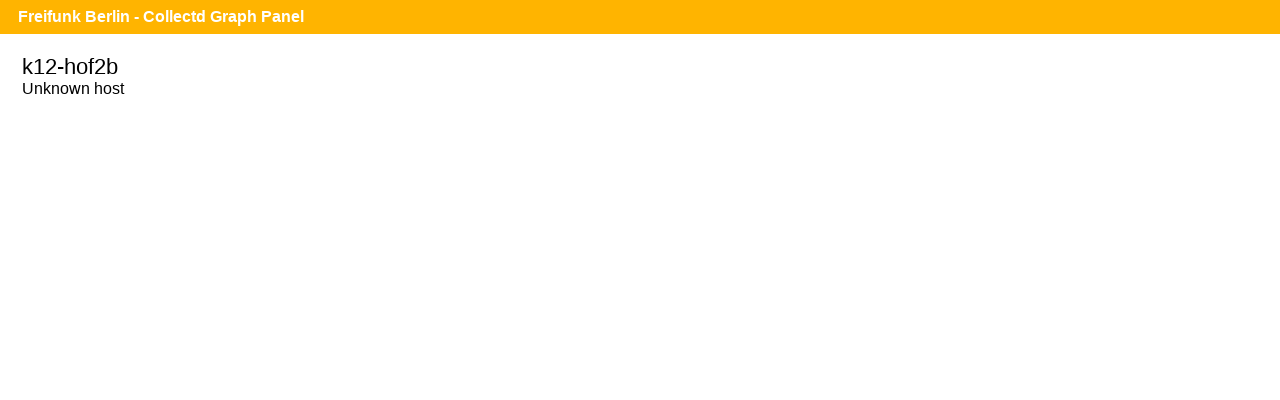

--- FILE ---
content_type: text/html;charset=UTF-8
request_url: https://monitor.berlin.freifunk.net/cgp/detail.php?p=interface&pi=br-dhcp&t=if_octets&h=k12-hof2b&s=28800&x=800&y=350
body_size: 452
content:
<!DOCTYPE html>
<html>
<head>
	<meta charset="utf-8">
	<title>Freifunk Berlin - CGP - K12-hof2b - Interface - br-dhcp - if_octets</title>
	<meta name="viewport" content="width=device-width">
	<link rel="stylesheet" href="/cgp/layout/style.css" type="text/css">
	<link rel="stylesheet" href="/cgp/layout/style-b.css" type="text/css" media="(max-width: 1000px),(max-device-width: 1000px) and (orientation: portrait),(max-device-width: 767px) and (orientation: landscape)">
	<link rel="stylesheet" href="/cgp/layout/style-c.css" type="text/css" media="(max-width: 767px),(max-device-width: 767px) and (orientation: portrait),(max-device-width: 499px) and (orientation: landscape)">
	<link rel="stylesheet" href="/cgp/layout/style-d.css" type="text/css" media="(max-width: 499px),(max-device-width: 499px) and (orientation: portrait)">
	<script type="text/javascript" src="/cgp/js/sprintf.js"></script>
	<script type="text/javascript" src="/cgp/js/strftime.js"></script>
	<script type="text/javascript" src="/cgp/js/RrdRpn.js"></script>
	<script type="text/javascript" src="/cgp/js/RrdTime.js"></script>
	<script type="text/javascript" src="/cgp/js/RrdGraph.js"></script>
	<script type="text/javascript" src="/cgp/js/RrdGfxCanvas.js"></script>
	<script type="text/javascript" src="/cgp/js/binaryXHR.js"></script>
	<script type="text/javascript" src="/cgp/js/rrdFile.js"></script>
	<script type="text/javascript" src="/cgp/js/RrdDataFile.js"></script>
	<script type="text/javascript" src="/cgp/js/RrdCmdLine.js"></script>
</head>
<body>

<div id="header">
  <h1><a href="/cgp/">Freifunk Berlin - Collectd Graph Panel</a></h1>
</div>
<div id="content">
<fieldset id="k12-hof2b"><legend>k12-hof2b</legend><input type="checkbox" id="navicon" class="navicon" />
<label for="navicon"></label>
Unknown host


--- FILE ---
content_type: text/javascript; charset=utf-8
request_url: https://monitor.berlin.freifunk.net/cgp/js/RrdDataFile.js
body_size: 1708
content:
/**
 *
 * This program is free software; you can redistribute it and/or modify it
 * under the terms of the GNU General Public License as published by the Free
 * Software Foundation; either version 2 of the License, or (at your option)
 * any later version.
 *
 * This program is distributed in the hope that it will be useful, but WITHOUT
 * ANY WARRANTY; without even the implied warranty of MERCHANTABILITY or
 * FITNESS FOR A PARTICULAR PURPOSE.  See the GNU General Public License for
 * more details.

 * You should have received a copy of the GNU General Public License along
 * with this program; if not, write to the Free Software Foundation, Inc.,
 * 59 Temple Place - Suite 330, Boston, MA  02111-1307, USA

 *
 * Manuel Sanmartin <manuel.luis at gmail.com>
 **/

"use strict";

/**
 * RrdDataFile
 * @constructor
 */
var RrdDataFile = function() {
	this.init.apply(this, arguments);
};

RrdDataFile.prototype = {
	rrdfiles: null,

	init: function()
	{
		this.rrdfiles = {};
		this.rrdfiles_fetching = {};
		this.rrdfiles_wait = {};
	},
	build: function(gdp, ft_step, rrd)
	{
		var cal_start, cal_end;
		var best_full_rra = -1, best_part_rra = -1, chosen_rra = 0;
		var best_full_step_diff = Infinity, best_part_step_diff = Infinity;
		var tmp_step_diff = 0, tmp_match = 0, best_match = -1;
		var full_match;
		var data_ptr;
		var rows;
		var rra;
		var i, ii;
		var last_update = rrd.getLastUpdate();

		var cf_idx = gdp.cf;
		var ds_cnt = rrd.getNrDSs();
		var rra_cnt = rrd.getNrRRAs();

		for (i = 0; i < ds_cnt; i++)
			gdp.ds_namv[i] = rrd.rrd_header.getDSbyIdx(i).getName();

		/* if the requested graph starts after the last available data point,
		 * return one big NaN instead of taking the finest (step=1) RRA */
		if (gdp.start > last_update) {
			ft_step = gdp.end - gdp.start;
			gdp.ds_cnt = ds_cnt;
			gdp.data = [];
			for (ii = 0; ii < ds_cnt; ii++)
				gdp.data[ii] = Number.NaN;
			return ft_step;
		}

		for (i = 0; i < rra_cnt; i++) {
			rra = rrd.getRRAInfo(i);
			if (RrdGraphDesc.cf_conv(rra.getCFName()) === cf_idx) {
				/* covered seconds in this RRA */
				var range_secs = rra.getStep();
				cal_end = last_update - (last_update % range_secs);
				cal_start = cal_end - (range_secs * rra.row_cnt);
				full_match = gdp.end - gdp.start;

				tmp_step_diff = Math.abs(ft_step - range_secs);
				if (cal_start <= gdp.start) {
					if (tmp_step_diff < best_full_step_diff) {
						best_full_step_diff = tmp_step_diff;
						best_full_rra = i;
					}
				} else {
					tmp_match = full_match;
					if (cal_start > gdp.start) tmp_match -= (cal_start - gdp.start);
					if (best_match < tmp_match || (best_match === tmp_match &&
								tmp_step_diff < best_part_step_diff)) {
						best_match = tmp_match;
						best_part_step_diff = tmp_step_diff;
						best_part_rra = i;
					}
				}
			}
		}

		if (best_full_rra >= 0) chosen_rra = best_full_rra;
		else if (best_part_rra >= 0) chosen_rra = best_part_rra;
		else throw "the RRD does not contain an RRA matching the chosen CF";

		var rra_info = rrd.getRRAInfo(chosen_rra);
		rra = rrd.getRRA(chosen_rra);

		ft_step = rra_info.getStep();
		gdp.start -= (gdp.start % ft_step);
		gdp.end += (ft_step - gdp.end % ft_step);
		rows = (gdp.end - gdp.start) / ft_step + 1;

		gdp.ds_cnt = ds_cnt;
		data_ptr = 0;

		var rra_end_time = (last_update - (last_update % ft_step));
		var rra_start_time = (rra_end_time - (ft_step * (rra_info.row_cnt - 1)));
		/* here's an error by one if we don't be careful */
		var start_offset = (gdp.start + ft_step - rra_start_time) / ft_step;
		var end_offset = (rra_end_time - gdp.end) / ft_step;

		gdp.data = [];

		for (i = start_offset; i < rra.row_cnt - end_offset; i++) {
			if (i < 0) {
				for (ii = 0; ii < ds_cnt; ii++)
					gdp.data[data_ptr++] = Number.NaN;
			} else if (i >= rra.row_cnt) {
				for (ii = 0; ii < ds_cnt; ii++)
					gdp.data[data_ptr++] = Number.NaN;
			} else {
				for(ii = 0; ii < ds_cnt; ii++)
					gdp.data[data_ptr++] = rra.getEl(i, ii);
			}
		}
		return ft_step;
	},
	fetch: function(gdp, ft_step)
	{
		var rrd;

		if (gdp.rrd in this.rrdfiles) {
			rrd = this.rrdfiles[gdp.rrd];
		} else {
			var bf = FetchBinaryURL(gdp.rrd);
			rrd = new RRDFile(bf);
			this.rrdfiles[gdp.rrd] = rrd;
		}

		return this.build(gdp, ft_step, rrd);
	},
	fetch_async_callback: function(bf, args)
	{
		var rrd;

		rrd = new RRDFile(bf);
		args.this.rrdfiles[args.gdp.rrd] = rrd;
		args.callback(args.callback_arg, args.this.build(args.gdp, args.ft_step, rrd));

		for(var vname in args.this.rrdfiles_wait)
		{
			var o_args = args.this.rrdfiles_wait[vname];
			if (args.gdp.rrd == o_args.gdp.rrd)
			{
				delete args.this.rrdfiles_wait[vname];
				o_args.callback(o_args.callback_arg, args.this.build(o_args.gdp, o_args.ft_step, rrd));
			}
		}
	},
	fetch_async: function(gdp, ft_step, callback, callback_arg)
	{
		if (gdp.rrd === null) return -1;

		if (gdp.rrd in this.rrdfiles) {
			callback(callback_arg, this.build(gdp, ft_step, this.rrdfiles[gdp.rrd]));
		} else if (gdp.rrd in this.rrdfiles_fetching) {
			this.rrdfiles_wait[gdp.vname] = { this:this, gdp: gdp, ft_step: ft_step, callback: callback, callback_arg: callback_arg };
			if (gdp.rrd in this.rrdfiles)
			{
				delete this.rrdfiles_wait[gdp.vname];
				callback(callback_arg, this.build(gdp, ft_step, this.rrdfiles[gdp.rrd]));
			}
		} else {
			this.rrdfiles_fetching[gdp.rrd] = FetchBinaryURLAsync(gdp.rrd, this.fetch_async_callback, { this:this, gdp: gdp, ft_step: ft_step, callback: callback, callback_arg: callback_arg });
		}
		return 0;
	}
};
